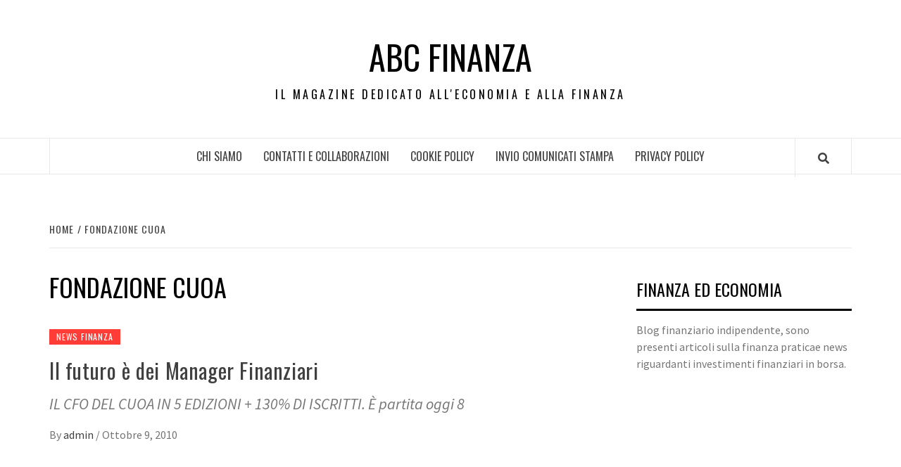

--- FILE ---
content_type: text/html; charset=UTF-8
request_url: https://abcfinanza.com/tag/fondazione-cuoa/
body_size: 10992
content:
<!doctype html>
<html dir="ltr" lang="it-IT" prefix="og: https://ogp.me/ns#"
 xmlns:fb="http://ogp.me/ns/fb#">
<head>
    <meta charset="UTF-8">
    <meta name="viewport" content="width=device-width, initial-scale=1">
    <link rel="profile" href="http://gmpg.org/xfn/11">

    <title>Fondazione CUOA | Abc Finanza</title>
	<style>img:is([sizes="auto" i], [sizes^="auto," i]) { contain-intrinsic-size: 3000px 1500px }</style>
	
		<!-- All in One SEO 4.9.1.1 - aioseo.com -->
	<meta name="robots" content="max-image-preview:large" />
	<link rel="canonical" href="https://abcfinanza.com/tag/fondazione-cuoa/" />
	<meta name="generator" content="All in One SEO (AIOSEO) 4.9.1.1" />
		<script type="application/ld+json" class="aioseo-schema">
			{"@context":"https:\/\/schema.org","@graph":[{"@type":"BreadcrumbList","@id":"https:\/\/abcfinanza.com\/tag\/fondazione-cuoa\/#breadcrumblist","itemListElement":[{"@type":"ListItem","@id":"https:\/\/abcfinanza.com#listItem","position":1,"name":"Home","item":"https:\/\/abcfinanza.com","nextItem":{"@type":"ListItem","@id":"https:\/\/abcfinanza.com\/tag\/fondazione-cuoa\/#listItem","name":"Fondazione CUOA"}},{"@type":"ListItem","@id":"https:\/\/abcfinanza.com\/tag\/fondazione-cuoa\/#listItem","position":2,"name":"Fondazione CUOA","previousItem":{"@type":"ListItem","@id":"https:\/\/abcfinanza.com#listItem","name":"Home"}}]},{"@type":"CollectionPage","@id":"https:\/\/abcfinanza.com\/tag\/fondazione-cuoa\/#collectionpage","url":"https:\/\/abcfinanza.com\/tag\/fondazione-cuoa\/","name":"Fondazione CUOA | Abc Finanza","inLanguage":"it-IT","isPartOf":{"@id":"https:\/\/abcfinanza.com\/#website"},"breadcrumb":{"@id":"https:\/\/abcfinanza.com\/tag\/fondazione-cuoa\/#breadcrumblist"}},{"@type":"Organization","@id":"https:\/\/abcfinanza.com\/#organization","name":"Abc Finanza","description":"Il Magazine dedicato all'Economia e alla Finanza","url":"https:\/\/abcfinanza.com\/"},{"@type":"WebSite","@id":"https:\/\/abcfinanza.com\/#website","url":"https:\/\/abcfinanza.com\/","name":"Abc Finanza","description":"Il Magazine dedicato all'Economia e alla Finanza","inLanguage":"it-IT","publisher":{"@id":"https:\/\/abcfinanza.com\/#organization"}}]}
		</script>
		<!-- All in One SEO -->

<link rel='dns-prefetch' href='//fonts.googleapis.com' />
<link rel="alternate" type="application/rss+xml" title="Abc Finanza &raquo; Feed" href="https://abcfinanza.com/feed/" />
<link rel="alternate" type="application/rss+xml" title="Abc Finanza &raquo; Fondazione CUOA Feed del tag" href="https://abcfinanza.com/tag/fondazione-cuoa/feed/" />
<script type="text/javascript">
/* <![CDATA[ */
window._wpemojiSettings = {"baseUrl":"https:\/\/s.w.org\/images\/core\/emoji\/16.0.1\/72x72\/","ext":".png","svgUrl":"https:\/\/s.w.org\/images\/core\/emoji\/16.0.1\/svg\/","svgExt":".svg","source":{"concatemoji":"https:\/\/abcfinanza.com\/wp-includes\/js\/wp-emoji-release.min.js?ver=6.8.2"}};
/*! This file is auto-generated */
!function(s,n){var o,i,e;function c(e){try{var t={supportTests:e,timestamp:(new Date).valueOf()};sessionStorage.setItem(o,JSON.stringify(t))}catch(e){}}function p(e,t,n){e.clearRect(0,0,e.canvas.width,e.canvas.height),e.fillText(t,0,0);var t=new Uint32Array(e.getImageData(0,0,e.canvas.width,e.canvas.height).data),a=(e.clearRect(0,0,e.canvas.width,e.canvas.height),e.fillText(n,0,0),new Uint32Array(e.getImageData(0,0,e.canvas.width,e.canvas.height).data));return t.every(function(e,t){return e===a[t]})}function u(e,t){e.clearRect(0,0,e.canvas.width,e.canvas.height),e.fillText(t,0,0);for(var n=e.getImageData(16,16,1,1),a=0;a<n.data.length;a++)if(0!==n.data[a])return!1;return!0}function f(e,t,n,a){switch(t){case"flag":return n(e,"\ud83c\udff3\ufe0f\u200d\u26a7\ufe0f","\ud83c\udff3\ufe0f\u200b\u26a7\ufe0f")?!1:!n(e,"\ud83c\udde8\ud83c\uddf6","\ud83c\udde8\u200b\ud83c\uddf6")&&!n(e,"\ud83c\udff4\udb40\udc67\udb40\udc62\udb40\udc65\udb40\udc6e\udb40\udc67\udb40\udc7f","\ud83c\udff4\u200b\udb40\udc67\u200b\udb40\udc62\u200b\udb40\udc65\u200b\udb40\udc6e\u200b\udb40\udc67\u200b\udb40\udc7f");case"emoji":return!a(e,"\ud83e\udedf")}return!1}function g(e,t,n,a){var r="undefined"!=typeof WorkerGlobalScope&&self instanceof WorkerGlobalScope?new OffscreenCanvas(300,150):s.createElement("canvas"),o=r.getContext("2d",{willReadFrequently:!0}),i=(o.textBaseline="top",o.font="600 32px Arial",{});return e.forEach(function(e){i[e]=t(o,e,n,a)}),i}function t(e){var t=s.createElement("script");t.src=e,t.defer=!0,s.head.appendChild(t)}"undefined"!=typeof Promise&&(o="wpEmojiSettingsSupports",i=["flag","emoji"],n.supports={everything:!0,everythingExceptFlag:!0},e=new Promise(function(e){s.addEventListener("DOMContentLoaded",e,{once:!0})}),new Promise(function(t){var n=function(){try{var e=JSON.parse(sessionStorage.getItem(o));if("object"==typeof e&&"number"==typeof e.timestamp&&(new Date).valueOf()<e.timestamp+604800&&"object"==typeof e.supportTests)return e.supportTests}catch(e){}return null}();if(!n){if("undefined"!=typeof Worker&&"undefined"!=typeof OffscreenCanvas&&"undefined"!=typeof URL&&URL.createObjectURL&&"undefined"!=typeof Blob)try{var e="postMessage("+g.toString()+"("+[JSON.stringify(i),f.toString(),p.toString(),u.toString()].join(",")+"));",a=new Blob([e],{type:"text/javascript"}),r=new Worker(URL.createObjectURL(a),{name:"wpTestEmojiSupports"});return void(r.onmessage=function(e){c(n=e.data),r.terminate(),t(n)})}catch(e){}c(n=g(i,f,p,u))}t(n)}).then(function(e){for(var t in e)n.supports[t]=e[t],n.supports.everything=n.supports.everything&&n.supports[t],"flag"!==t&&(n.supports.everythingExceptFlag=n.supports.everythingExceptFlag&&n.supports[t]);n.supports.everythingExceptFlag=n.supports.everythingExceptFlag&&!n.supports.flag,n.DOMReady=!1,n.readyCallback=function(){n.DOMReady=!0}}).then(function(){return e}).then(function(){var e;n.supports.everything||(n.readyCallback(),(e=n.source||{}).concatemoji?t(e.concatemoji):e.wpemoji&&e.twemoji&&(t(e.twemoji),t(e.wpemoji)))}))}((window,document),window._wpemojiSettings);
/* ]]> */
</script>
<style id='wp-emoji-styles-inline-css' type='text/css'>

	img.wp-smiley, img.emoji {
		display: inline !important;
		border: none !important;
		box-shadow: none !important;
		height: 1em !important;
		width: 1em !important;
		margin: 0 0.07em !important;
		vertical-align: -0.1em !important;
		background: none !important;
		padding: 0 !important;
	}
</style>
<link rel='stylesheet' id='wp-block-library-css' href='https://abcfinanza.com/wp-includes/css/dist/block-library/style.min.css?ver=6.8.2' type='text/css' media='all' />
<style id='wp-block-library-theme-inline-css' type='text/css'>
.wp-block-audio :where(figcaption){color:#555;font-size:13px;text-align:center}.is-dark-theme .wp-block-audio :where(figcaption){color:#ffffffa6}.wp-block-audio{margin:0 0 1em}.wp-block-code{border:1px solid #ccc;border-radius:4px;font-family:Menlo,Consolas,monaco,monospace;padding:.8em 1em}.wp-block-embed :where(figcaption){color:#555;font-size:13px;text-align:center}.is-dark-theme .wp-block-embed :where(figcaption){color:#ffffffa6}.wp-block-embed{margin:0 0 1em}.blocks-gallery-caption{color:#555;font-size:13px;text-align:center}.is-dark-theme .blocks-gallery-caption{color:#ffffffa6}:root :where(.wp-block-image figcaption){color:#555;font-size:13px;text-align:center}.is-dark-theme :root :where(.wp-block-image figcaption){color:#ffffffa6}.wp-block-image{margin:0 0 1em}.wp-block-pullquote{border-bottom:4px solid;border-top:4px solid;color:currentColor;margin-bottom:1.75em}.wp-block-pullquote cite,.wp-block-pullquote footer,.wp-block-pullquote__citation{color:currentColor;font-size:.8125em;font-style:normal;text-transform:uppercase}.wp-block-quote{border-left:.25em solid;margin:0 0 1.75em;padding-left:1em}.wp-block-quote cite,.wp-block-quote footer{color:currentColor;font-size:.8125em;font-style:normal;position:relative}.wp-block-quote:where(.has-text-align-right){border-left:none;border-right:.25em solid;padding-left:0;padding-right:1em}.wp-block-quote:where(.has-text-align-center){border:none;padding-left:0}.wp-block-quote.is-large,.wp-block-quote.is-style-large,.wp-block-quote:where(.is-style-plain){border:none}.wp-block-search .wp-block-search__label{font-weight:700}.wp-block-search__button{border:1px solid #ccc;padding:.375em .625em}:where(.wp-block-group.has-background){padding:1.25em 2.375em}.wp-block-separator.has-css-opacity{opacity:.4}.wp-block-separator{border:none;border-bottom:2px solid;margin-left:auto;margin-right:auto}.wp-block-separator.has-alpha-channel-opacity{opacity:1}.wp-block-separator:not(.is-style-wide):not(.is-style-dots){width:100px}.wp-block-separator.has-background:not(.is-style-dots){border-bottom:none;height:1px}.wp-block-separator.has-background:not(.is-style-wide):not(.is-style-dots){height:2px}.wp-block-table{margin:0 0 1em}.wp-block-table td,.wp-block-table th{word-break:normal}.wp-block-table :where(figcaption){color:#555;font-size:13px;text-align:center}.is-dark-theme .wp-block-table :where(figcaption){color:#ffffffa6}.wp-block-video :where(figcaption){color:#555;font-size:13px;text-align:center}.is-dark-theme .wp-block-video :where(figcaption){color:#ffffffa6}.wp-block-video{margin:0 0 1em}:root :where(.wp-block-template-part.has-background){margin-bottom:0;margin-top:0;padding:1.25em 2.375em}
</style>
<style id='classic-theme-styles-inline-css' type='text/css'>
/*! This file is auto-generated */
.wp-block-button__link{color:#fff;background-color:#32373c;border-radius:9999px;box-shadow:none;text-decoration:none;padding:calc(.667em + 2px) calc(1.333em + 2px);font-size:1.125em}.wp-block-file__button{background:#32373c;color:#fff;text-decoration:none}
</style>
<link rel='stylesheet' id='aioseo/css/src/vue/standalone/blocks/table-of-contents/global.scss-css' href='https://abcfinanza.com/wp-content/plugins/all-in-one-seo-pack/dist/Lite/assets/css/table-of-contents/global.e90f6d47.css?ver=4.9.1.1' type='text/css' media='all' />
<style id='global-styles-inline-css' type='text/css'>
:root{--wp--preset--aspect-ratio--square: 1;--wp--preset--aspect-ratio--4-3: 4/3;--wp--preset--aspect-ratio--3-4: 3/4;--wp--preset--aspect-ratio--3-2: 3/2;--wp--preset--aspect-ratio--2-3: 2/3;--wp--preset--aspect-ratio--16-9: 16/9;--wp--preset--aspect-ratio--9-16: 9/16;--wp--preset--color--black: #000000;--wp--preset--color--cyan-bluish-gray: #abb8c3;--wp--preset--color--white: #ffffff;--wp--preset--color--pale-pink: #f78da7;--wp--preset--color--vivid-red: #cf2e2e;--wp--preset--color--luminous-vivid-orange: #ff6900;--wp--preset--color--luminous-vivid-amber: #fcb900;--wp--preset--color--light-green-cyan: #7bdcb5;--wp--preset--color--vivid-green-cyan: #00d084;--wp--preset--color--pale-cyan-blue: #8ed1fc;--wp--preset--color--vivid-cyan-blue: #0693e3;--wp--preset--color--vivid-purple: #9b51e0;--wp--preset--gradient--vivid-cyan-blue-to-vivid-purple: linear-gradient(135deg,rgba(6,147,227,1) 0%,rgb(155,81,224) 100%);--wp--preset--gradient--light-green-cyan-to-vivid-green-cyan: linear-gradient(135deg,rgb(122,220,180) 0%,rgb(0,208,130) 100%);--wp--preset--gradient--luminous-vivid-amber-to-luminous-vivid-orange: linear-gradient(135deg,rgba(252,185,0,1) 0%,rgba(255,105,0,1) 100%);--wp--preset--gradient--luminous-vivid-orange-to-vivid-red: linear-gradient(135deg,rgba(255,105,0,1) 0%,rgb(207,46,46) 100%);--wp--preset--gradient--very-light-gray-to-cyan-bluish-gray: linear-gradient(135deg,rgb(238,238,238) 0%,rgb(169,184,195) 100%);--wp--preset--gradient--cool-to-warm-spectrum: linear-gradient(135deg,rgb(74,234,220) 0%,rgb(151,120,209) 20%,rgb(207,42,186) 40%,rgb(238,44,130) 60%,rgb(251,105,98) 80%,rgb(254,248,76) 100%);--wp--preset--gradient--blush-light-purple: linear-gradient(135deg,rgb(255,206,236) 0%,rgb(152,150,240) 100%);--wp--preset--gradient--blush-bordeaux: linear-gradient(135deg,rgb(254,205,165) 0%,rgb(254,45,45) 50%,rgb(107,0,62) 100%);--wp--preset--gradient--luminous-dusk: linear-gradient(135deg,rgb(255,203,112) 0%,rgb(199,81,192) 50%,rgb(65,88,208) 100%);--wp--preset--gradient--pale-ocean: linear-gradient(135deg,rgb(255,245,203) 0%,rgb(182,227,212) 50%,rgb(51,167,181) 100%);--wp--preset--gradient--electric-grass: linear-gradient(135deg,rgb(202,248,128) 0%,rgb(113,206,126) 100%);--wp--preset--gradient--midnight: linear-gradient(135deg,rgb(2,3,129) 0%,rgb(40,116,252) 100%);--wp--preset--font-size--small: 13px;--wp--preset--font-size--medium: 20px;--wp--preset--font-size--large: 36px;--wp--preset--font-size--x-large: 42px;--wp--preset--spacing--20: 0.44rem;--wp--preset--spacing--30: 0.67rem;--wp--preset--spacing--40: 1rem;--wp--preset--spacing--50: 1.5rem;--wp--preset--spacing--60: 2.25rem;--wp--preset--spacing--70: 3.38rem;--wp--preset--spacing--80: 5.06rem;--wp--preset--shadow--natural: 6px 6px 9px rgba(0, 0, 0, 0.2);--wp--preset--shadow--deep: 12px 12px 50px rgba(0, 0, 0, 0.4);--wp--preset--shadow--sharp: 6px 6px 0px rgba(0, 0, 0, 0.2);--wp--preset--shadow--outlined: 6px 6px 0px -3px rgba(255, 255, 255, 1), 6px 6px rgba(0, 0, 0, 1);--wp--preset--shadow--crisp: 6px 6px 0px rgba(0, 0, 0, 1);}:root :where(.is-layout-flow) > :first-child{margin-block-start: 0;}:root :where(.is-layout-flow) > :last-child{margin-block-end: 0;}:root :where(.is-layout-flow) > *{margin-block-start: 24px;margin-block-end: 0;}:root :where(.is-layout-constrained) > :first-child{margin-block-start: 0;}:root :where(.is-layout-constrained) > :last-child{margin-block-end: 0;}:root :where(.is-layout-constrained) > *{margin-block-start: 24px;margin-block-end: 0;}:root :where(.is-layout-flex){gap: 24px;}:root :where(.is-layout-grid){gap: 24px;}body .is-layout-flex{display: flex;}.is-layout-flex{flex-wrap: wrap;align-items: center;}.is-layout-flex > :is(*, div){margin: 0;}body .is-layout-grid{display: grid;}.is-layout-grid > :is(*, div){margin: 0;}.has-black-color{color: var(--wp--preset--color--black) !important;}.has-cyan-bluish-gray-color{color: var(--wp--preset--color--cyan-bluish-gray) !important;}.has-white-color{color: var(--wp--preset--color--white) !important;}.has-pale-pink-color{color: var(--wp--preset--color--pale-pink) !important;}.has-vivid-red-color{color: var(--wp--preset--color--vivid-red) !important;}.has-luminous-vivid-orange-color{color: var(--wp--preset--color--luminous-vivid-orange) !important;}.has-luminous-vivid-amber-color{color: var(--wp--preset--color--luminous-vivid-amber) !important;}.has-light-green-cyan-color{color: var(--wp--preset--color--light-green-cyan) !important;}.has-vivid-green-cyan-color{color: var(--wp--preset--color--vivid-green-cyan) !important;}.has-pale-cyan-blue-color{color: var(--wp--preset--color--pale-cyan-blue) !important;}.has-vivid-cyan-blue-color{color: var(--wp--preset--color--vivid-cyan-blue) !important;}.has-vivid-purple-color{color: var(--wp--preset--color--vivid-purple) !important;}.has-black-background-color{background-color: var(--wp--preset--color--black) !important;}.has-cyan-bluish-gray-background-color{background-color: var(--wp--preset--color--cyan-bluish-gray) !important;}.has-white-background-color{background-color: var(--wp--preset--color--white) !important;}.has-pale-pink-background-color{background-color: var(--wp--preset--color--pale-pink) !important;}.has-vivid-red-background-color{background-color: var(--wp--preset--color--vivid-red) !important;}.has-luminous-vivid-orange-background-color{background-color: var(--wp--preset--color--luminous-vivid-orange) !important;}.has-luminous-vivid-amber-background-color{background-color: var(--wp--preset--color--luminous-vivid-amber) !important;}.has-light-green-cyan-background-color{background-color: var(--wp--preset--color--light-green-cyan) !important;}.has-vivid-green-cyan-background-color{background-color: var(--wp--preset--color--vivid-green-cyan) !important;}.has-pale-cyan-blue-background-color{background-color: var(--wp--preset--color--pale-cyan-blue) !important;}.has-vivid-cyan-blue-background-color{background-color: var(--wp--preset--color--vivid-cyan-blue) !important;}.has-vivid-purple-background-color{background-color: var(--wp--preset--color--vivid-purple) !important;}.has-black-border-color{border-color: var(--wp--preset--color--black) !important;}.has-cyan-bluish-gray-border-color{border-color: var(--wp--preset--color--cyan-bluish-gray) !important;}.has-white-border-color{border-color: var(--wp--preset--color--white) !important;}.has-pale-pink-border-color{border-color: var(--wp--preset--color--pale-pink) !important;}.has-vivid-red-border-color{border-color: var(--wp--preset--color--vivid-red) !important;}.has-luminous-vivid-orange-border-color{border-color: var(--wp--preset--color--luminous-vivid-orange) !important;}.has-luminous-vivid-amber-border-color{border-color: var(--wp--preset--color--luminous-vivid-amber) !important;}.has-light-green-cyan-border-color{border-color: var(--wp--preset--color--light-green-cyan) !important;}.has-vivid-green-cyan-border-color{border-color: var(--wp--preset--color--vivid-green-cyan) !important;}.has-pale-cyan-blue-border-color{border-color: var(--wp--preset--color--pale-cyan-blue) !important;}.has-vivid-cyan-blue-border-color{border-color: var(--wp--preset--color--vivid-cyan-blue) !important;}.has-vivid-purple-border-color{border-color: var(--wp--preset--color--vivid-purple) !important;}.has-vivid-cyan-blue-to-vivid-purple-gradient-background{background: var(--wp--preset--gradient--vivid-cyan-blue-to-vivid-purple) !important;}.has-light-green-cyan-to-vivid-green-cyan-gradient-background{background: var(--wp--preset--gradient--light-green-cyan-to-vivid-green-cyan) !important;}.has-luminous-vivid-amber-to-luminous-vivid-orange-gradient-background{background: var(--wp--preset--gradient--luminous-vivid-amber-to-luminous-vivid-orange) !important;}.has-luminous-vivid-orange-to-vivid-red-gradient-background{background: var(--wp--preset--gradient--luminous-vivid-orange-to-vivid-red) !important;}.has-very-light-gray-to-cyan-bluish-gray-gradient-background{background: var(--wp--preset--gradient--very-light-gray-to-cyan-bluish-gray) !important;}.has-cool-to-warm-spectrum-gradient-background{background: var(--wp--preset--gradient--cool-to-warm-spectrum) !important;}.has-blush-light-purple-gradient-background{background: var(--wp--preset--gradient--blush-light-purple) !important;}.has-blush-bordeaux-gradient-background{background: var(--wp--preset--gradient--blush-bordeaux) !important;}.has-luminous-dusk-gradient-background{background: var(--wp--preset--gradient--luminous-dusk) !important;}.has-pale-ocean-gradient-background{background: var(--wp--preset--gradient--pale-ocean) !important;}.has-electric-grass-gradient-background{background: var(--wp--preset--gradient--electric-grass) !important;}.has-midnight-gradient-background{background: var(--wp--preset--gradient--midnight) !important;}.has-small-font-size{font-size: var(--wp--preset--font-size--small) !important;}.has-medium-font-size{font-size: var(--wp--preset--font-size--medium) !important;}.has-large-font-size{font-size: var(--wp--preset--font-size--large) !important;}.has-x-large-font-size{font-size: var(--wp--preset--font-size--x-large) !important;}
:root :where(.wp-block-pullquote){font-size: 1.5em;line-height: 1.6;}
</style>
<link rel='stylesheet' id='digg-digg-css' href='https://abcfinanza.com/wp-content/plugins/digg-digg/css/diggdigg-style.css?ver=5.3.6' type='text/css' media='screen' />
<link rel='stylesheet' id='font-awesome-v5-css' href='https://abcfinanza.com/wp-content/themes/elegant-magazine/assets/font-awesome-v5/css/fontawesome-all.min.css?ver=6.8.2' type='text/css' media='all' />
<link rel='stylesheet' id='bootstrap-css' href='https://abcfinanza.com/wp-content/themes/elegant-magazine/assets/bootstrap/css/bootstrap.min.css?ver=6.8.2' type='text/css' media='all' />
<link rel='stylesheet' id='slick-css' href='https://abcfinanza.com/wp-content/themes/elegant-magazine/assets/slick/css/slick.min.css?ver=6.8.2' type='text/css' media='all' />
<link rel='stylesheet' id='sidr-css' href='https://abcfinanza.com/wp-content/themes/elegant-magazine/assets/sidr/css/jquery.sidr.dark.css?ver=6.8.2' type='text/css' media='all' />
<link rel='stylesheet' id='elegant-magazine-google-fonts-css' href='https://fonts.googleapis.com/css?family=Oswald:300,400,700|Source%20Sans%20Pro:400,400i,700,700i&#038;subset=latin,latin-ext' type='text/css' media='all' />
<link rel='stylesheet' id='elegant-magazine-style-css' href='https://abcfinanza.com/wp-content/themes/elegant-magazine/style.css?ver=6.8.2' type='text/css' media='all' />
<style id='elegant-magazine-style-inline-css' type='text/css'>


                .top-masthead {
        background: #353535;
        }
        .top-masthead-overlay{
        background: rgba(53,53,53,0.75);
        }
        
                .top-masthead, .top-masthead a {
        color: #ffffff;

        }

    
        .elementor-template-full-width .elementor-section.elementor-section-full_width > .elementor-container,
        .elementor-template-full-width .elementor-section.elementor-section-boxed > .elementor-container{
            max-width: 1570px;
        }
        
</style>
<script type="text/javascript" src="https://abcfinanza.com/wp-includes/js/jquery/jquery.min.js?ver=3.7.1" id="jquery-core-js"></script>
<script type="text/javascript" src="https://abcfinanza.com/wp-includes/js/jquery/jquery-migrate.min.js?ver=3.4.1" id="jquery-migrate-js"></script>
<link rel="https://api.w.org/" href="https://abcfinanza.com/wp-json/" /><link rel="alternate" title="JSON" type="application/json" href="https://abcfinanza.com/wp-json/wp/v2/tags/51" /><link rel="EditURI" type="application/rsd+xml" title="RSD" href="https://abcfinanza.com/xmlrpc.php?rsd" />
<meta name="generator" content="WordPress 6.8.2" />
<meta property="fb:app_id" content="316819605059717"/><script type="text/javascript" src="https://abcfinanza.com/wp-content/plugins/si-captcha-for-wordpress/captcha/si_captcha.js?ver=1768693555"></script>
<!-- begin SI CAPTCHA Anti-Spam - login/register form style -->
<style type="text/css">
.si_captcha_small { width:175px; height:45px; padding-top:10px; padding-bottom:10px; }
.si_captcha_large { width:250px; height:60px; padding-top:10px; padding-bottom:10px; }
img#si_image_com { border-style:none; margin:0; padding-right:5px; float:left; }
img#si_image_reg { border-style:none; margin:0; padding-right:5px; float:left; }
img#si_image_log { border-style:none; margin:0; padding-right:5px; float:left; }
img#si_image_side_login { border-style:none; margin:0; padding-right:5px; float:left; }
img#si_image_checkout { border-style:none; margin:0; padding-right:5px; float:left; }
img#si_image_jetpack { border-style:none; margin:0; padding-right:5px; float:left; }
img#si_image_bbpress_topic { border-style:none; margin:0; padding-right:5px; float:left; }
.si_captcha_refresh { border-style:none; margin:0; vertical-align:bottom; }
div#si_captcha_input { display:block; padding-top:15px; padding-bottom:5px; }
label#si_captcha_code_label { margin:0; }
input#si_captcha_code_input { width:65px; }
p#si_captcha_code_p { clear: left; padding-top:10px; }
.si-captcha-jetpack-error { color:#DC3232; }
</style>
<!-- end SI CAPTCHA Anti-Spam - login/register form style -->
        <style type="text/css">
                        .site-title a,
            .site-description {
                color: #000000;
            }

                    </style>
        </head>

<body class="archive tag tag-fondazione-cuoa tag-51 wp-embed-responsive wp-theme-elegant-magazine hfeed align-content-left disable-default-home-content">


    <div id="af-preloader">
        <div class="af-loader">
            <div class="loader-circle"></div>
        </div>
    </div>

<div id="page" class="site">
    <a class="skip-link screen-reader-text" href="#content">Skip to content</a>
        <header id="masthead" class="site-header">
                <div class="masthead-banner " data-background="">
            <div class="container">
                <div class="row">
                    <div class="col-md-12">
                        <div class="site-branding">
                                                            <p class="site-title font-family-1">
                                    <a href="https://abcfinanza.com/" rel="home">Abc Finanza</a>
                                </p>
                            
                                                            <p class="site-description">Il Magazine dedicato all&#039;Economia e alla Finanza</p>
                                                    </div>
                    </div>
                </div>
            </div>
        </div>
        <nav id="site-navigation" class="main-navigation">
            <div class="container">
                <div class="row">
                    <div class="col-md-12">
                        <div class="navigation-container">
                                                        <span class="af-search-click icon-search">
                                <a href="#"><i class="fa fa-search"></i></a>
                            </span>
                            <button class="toggle-menu" aria-controls="primary-menu">
                                <span class="screen-reader-text">Primary Menu</span>
                                 <i class="ham"></i>
                            </button>
                            <div id="primary-menu" class="menu"><ul>
<li class="page_item page-item-468"><a href="https://abcfinanza.com/chi-siamo/">Chi Siamo</a></li>
<li class="page_item page-item-465"><a href="https://abcfinanza.com/contatti-e-collaborazioni/">Contatti e Collaborazioni</a></li>
<li class="page_item page-item-467"><a href="https://abcfinanza.com/cookie-policy/">Cookie Policy</a></li>
<li class="page_item page-item-466"><a href="https://abcfinanza.com/invio-comunicati-stampa/">Invio Comunicati Stampa</a></li>
<li class="page_item page-item-648"><a href="https://abcfinanza.com/privacy-policy/">PRIVACY POLICY</a></li>
</ul></div>
                        </div>
                    </div>
                </div>
            </div>
        </nav>
    </header>

    <div id="af-search-wrap">
        <div class="af-search-box table-block">
            <div class="table-block-child v-center text-center">
                <form role="search" method="get" class="search-form" action="https://abcfinanza.com/">
				<label>
					<span class="screen-reader-text">Ricerca per:</span>
					<input type="search" class="search-field" placeholder="Cerca &hellip;" value="" name="s" />
				</label>
				<input type="submit" class="search-submit" value="Cerca" />
			</form>            </div>
        </div>
        <div class="af-search-close af-search-click">
            <span></span>
            <span></span>
        </div>
    </div>

        <div id="content" class="site-content">
    

        <div class="em-breadcrumbs font-family-1">
            <div class="container">
                <div class="row">
                    <div class="col-sm-12">
                        <div role="navigation" aria-label="Breadcrumbs" class="breadcrumb-trail breadcrumbs" itemprop="breadcrumb"><ul class="trail-items" itemscope itemtype="http://schema.org/BreadcrumbList"><meta name="numberOfItems" content="2" /><meta name="itemListOrder" content="Ascending" /><li itemprop="itemListElement" itemscope itemtype="http://schema.org/ListItem" class="trail-item trail-begin"><a href="https://abcfinanza.com/" rel="home" itemprop="item"><span itemprop="name">Home</span></a><meta itemprop="position" content="1" /></li><li itemprop="itemListElement" itemscope itemtype="http://schema.org/ListItem" class="trail-item trail-end"><a href="https://abcfinanza.com/tag/fondazione-cuoa/" itemprop="item"><span itemprop="name">Fondazione CUOA</span></a><meta itemprop="position" content="2" /></li></ul></div>                    </div>
                </div>
            </div>
        </div>


   
    <div id="primary" class="content-area">
        <main id="main" class="site-main">

            
                <header class="header-title-wrapper">
                    <h1 class="page-title">Fondazione CUOA</h1>                </header><!-- .header-title-wrapper -->

                        <article id="post-67" class="post-67 post type-post status-publish format-standard hentry category-news-finanza tag-cfo tag-cuoa-finance tag-direttore-finanziario tag-fondazione-cuoa tag-gestione-finanziaria tag-manager-finanza tag-manager-finanziari">
            
<div class="entry-header-image-wrap full-post-block">
    <header class="entry-header">
                <div class="header-details-wrapper">
            <div class="entry-header-details">
                                    <div class="figure-categories figure-categories-bg">
                                                <span class="cat-links"> <a href="https://abcfinanza.com/category/news-finanza/" rel="category tag">News Finanza</a></span>                    </div>
                
                <h2 class="entry-title"><a href="https://abcfinanza.com/manager-finanziari/" rel="bookmark">Il futuro è dei Manager Finanziari</a>
                    </h2>                                    <div class="post-excerpt">
                        <p>IL CFO DEL CUOA IN 5 EDIZIONI + 130% DI ISCRITTI. È partita oggi 8</p>
                    </div>


                                    <div class="post-item-metadata entry-meta">
                                <span class="item-metadata posts-author">
            <span class="">By</span>
                           <a href="https://abcfinanza.com/author/admin/">
                    admin                </a>
               </span>
        <span class="">/</span>
        <span class="item-metadata posts-date">
            Ottobre 9, 2010        </span>
                            </div>
                            </div>
        </div>
    </header>
</div>        <footer class="entry-footer">
                    </footer>
    </article>
    

                <div class="col col-ten">
                                    </div>
            
        </main><!-- #main -->
    </div><!-- #primary -->




<aside id="secondary" class="widget-area">
    <div class="theiaStickySidebar">
	    <div id="text-3" class="widget elegant-widget widget_text"><h2 class="widget-title widget-title-1"><span>Finanza ed Economia</span></h2>			<div class="textwidget">Blog finanziario indipendente, sono presenti articoli sulla finanza praticae news riguardanti investimenti finanziari in borsa.</div>
		</div><div id="text-9" class="widget elegant-widget widget_text">			<div class="textwidget"><iframe src="http://www.facebook.com/plugins/likebox.php?href=http%3A%2F%2Fwww.facebook.com%2Fpages%2FMagazine-Blog-Network%2F143596655671591%3Fref%3Dsgm&amp;width=250&amp;colorscheme=light&amp;connections=10&amp;stream=false&amp;header=true&amp;height=287" scrolling="no" frameborder="0" style="border:none; overflow:hidden; width:100%; height:287px;" allowTransparency="true"></iframe></div>
		</div><div id="linkcat-2" class="widget elegant-widget widget_links"><h2 class="widget-title widget-title-1"><span>Risorse utili</span></h2>
	<ul class='xoxo blogroll'>
<li><a href="https://it.jobsora.com/lavoro-finanza" title="Lavoro finanza">Lavoro finanza</a></li>

	</ul>
</div>
<div id="categories-3" class="widget elegant-widget widget_categories"><h2 class="widget-title widget-title-1"><span>finanza CATEGORIE</span></h2>
			<ul>
					<li class="cat-item cat-item-71"><a href="https://abcfinanza.com/category/assicurazioni/">Assicurazioni</a>
</li>
	<li class="cat-item cat-item-68"><a href="https://abcfinanza.com/category/aziende/">Aziende</a>
</li>
	<li class="cat-item cat-item-82"><a href="https://abcfinanza.com/category/banche/">Banche</a>
</li>
	<li class="cat-item cat-item-170"><a href="https://abcfinanza.com/category/borsa/">Borsa</a>
</li>
	<li class="cat-item cat-item-225"><a href="https://abcfinanza.com/category/casa-e-immobili/">Casa e immobili</a>
</li>
	<li class="cat-item cat-item-59"><a href="https://abcfinanza.com/category/comunicati-stampa/">Comunicati stampa</a>
</li>
	<li class="cat-item cat-item-203"><a href="https://abcfinanza.com/category/criptovalute/">Criptovalute</a>
</li>
	<li class="cat-item cat-item-100"><a href="https://abcfinanza.com/category/crisi-economica/">Crisi economica</a>
</li>
	<li class="cat-item cat-item-58"><a href="https://abcfinanza.com/category/dalle-regioni/">Dalle regioni</a>
</li>
	<li class="cat-item cat-item-83"><a href="https://abcfinanza.com/category/economia/">Economia</a>
</li>
	<li class="cat-item cat-item-74"><a href="https://abcfinanza.com/category/energia/">Energia</a>
</li>
	<li class="cat-item cat-item-199"><a href="https://abcfinanza.com/category/etf/">Etf</a>
</li>
	<li class="cat-item cat-item-106"><a href="https://abcfinanza.com/category/finanziamenti/">Finanziamenti</a>
</li>
	<li class="cat-item cat-item-130"><a href="https://abcfinanza.com/category/forex/">Forex</a>
</li>
	<li class="cat-item cat-item-139"><a href="https://abcfinanza.com/category/investimenti/">Investimenti</a>
</li>
	<li class="cat-item cat-item-81"><a href="https://abcfinanza.com/category/lavoro/">Lavoro</a>
</li>
	<li class="cat-item cat-item-157"><a href="https://abcfinanza.com/category/mutui/">Mutui</a>
</li>
	<li class="cat-item cat-item-50"><a href="https://abcfinanza.com/category/news-finanza/">News Finanza</a>
</li>
	<li class="cat-item cat-item-179"><a href="https://abcfinanza.com/category/oro/">Oro</a>
</li>
	<li class="cat-item cat-item-86"><a href="https://abcfinanza.com/category/prestiti/">Prestiti</a>
</li>
	<li class="cat-item cat-item-94"><a href="https://abcfinanza.com/category/risparmio/">Risparmio</a>
</li>
	<li class="cat-item cat-item-103"><a href="https://abcfinanza.com/category/servizi/">Servizi</a>
</li>
	<li class="cat-item cat-item-115"><a href="https://abcfinanza.com/category/tecnologia/">Tecnologia</a>
</li>
	<li class="cat-item cat-item-129"><a href="https://abcfinanza.com/category/trading/">Trading</a>
</li>
	<li class="cat-item cat-item-1"><a href="https://abcfinanza.com/category/uncategorized/">Uncategorized</a>
</li>
			</ul>

			</div><div id="text-5" class="widget elegant-widget widget_text">			<div class="textwidget"></div>
		</div><div id="text-8" class="widget elegant-widget widget_text">			<div class="textwidget"><iframe src="http://www.facebook.com/plugins/likebox.php?href=http%3A%2F%2Fwww.facebook.com%2Fpages%2FMagazine-Blog-Network%2F143596655671591%3Fref%3Dsgm&amp;width=250&amp;colorscheme=light&amp;connections=10&amp;stream=false&amp;header=true&amp;height=287" scrolling="no" frameborder="0" style="border:none; overflow:hidden; width:100%; height:287px;" allowTransparency="true"></iframe></div>
		</div><div id="linkcat-2" class="widget elegant-widget widget_links"><h2 class="widget-title widget-title-1"><span>Risorse utili</span></h2>
	<ul class='xoxo blogroll'>
<li><a href="https://it.jobsora.com/lavoro-finanza" title="Lavoro finanza">Lavoro finanza</a></li>

	</ul>
</div>

		<div id="recent-posts-3" class="widget elegant-widget widget_recent_entries">
		<h2 class="widget-title widget-title-1"><span>finanza ARTICOLI</span></h2>
		<ul>
											<li>
					<a href="https://abcfinanza.com/outlook-2026-xtb-analizza-i-mercati-globali-per-capire-cosa-aspettarsi-il-prossimo-anno/">Outlook 2026: XTB analizza i mercati globali per capire cosa aspettarsi il prossimo anno</a>
									</li>
											<li>
					<a href="https://abcfinanza.com/a-forte-dei-marmi-arriva-lo-studio-professionale-di-gianfranco-rienzi/">A Forte dei Marmi arriva lo Studio Professionale di Gianfranco Rienzi</a>
									</li>
											<li>
					<a href="https://abcfinanza.com/esg-tassi-piu-alti-e-nuova-domanda-la-lettura-di-ener2crowd-sul-triennio-2023-2025/">ESG, TASSI PIÙ ALTI E NUOVA DOMANDA: LA LETTURA DI ENER2CROWD SUL TRIENNIO 2023–2025</a>
									</li>
											<li>
					<a href="https://abcfinanza.com/mifinanzio-presenta-mifi-a-smau-milano-2025-la-piattaforma-che-rivoluziona-la-finanza-agevolata/">MiFinanzio presenta MiFi a SMAU Milano 2025: la piattaforma che rivoluziona la finanza agevolata</a>
									</li>
											<li>
					<a href="https://abcfinanza.com/giornata-mondiale-del-risparmio-ecco-il-decalogo-ener2crowd-per-investire-in-modo-sostenibile/">GIORNATA MONDIALE DEL RISPARMIO: ECCO IL DECALOGO ENER2CROWD PER INVESTIRE IN MODO SOSTENIBILE</a>
									</li>
					</ul>

		</div><div id="archives-3" class="widget elegant-widget widget_archive"><h2 class="widget-title widget-title-1"><span>finanza ARCHIVI</span></h2>
			<ul>
					<li><a href='https://abcfinanza.com/2025/12/'>Dicembre 2025</a></li>
	<li><a href='https://abcfinanza.com/2025/11/'>Novembre 2025</a></li>
	<li><a href='https://abcfinanza.com/2025/10/'>Ottobre 2025</a></li>
	<li><a href='https://abcfinanza.com/2025/09/'>Settembre 2025</a></li>
	<li><a href='https://abcfinanza.com/2025/08/'>Agosto 2025</a></li>
	<li><a href='https://abcfinanza.com/2025/07/'>Luglio 2025</a></li>
	<li><a href='https://abcfinanza.com/2025/06/'>Giugno 2025</a></li>
	<li><a href='https://abcfinanza.com/2025/03/'>Marzo 2025</a></li>
	<li><a href='https://abcfinanza.com/2024/12/'>Dicembre 2024</a></li>
	<li><a href='https://abcfinanza.com/2024/11/'>Novembre 2024</a></li>
	<li><a href='https://abcfinanza.com/2024/10/'>Ottobre 2024</a></li>
	<li><a href='https://abcfinanza.com/2024/09/'>Settembre 2024</a></li>
	<li><a href='https://abcfinanza.com/2024/06/'>Giugno 2024</a></li>
	<li><a href='https://abcfinanza.com/2024/05/'>Maggio 2024</a></li>
	<li><a href='https://abcfinanza.com/2024/04/'>Aprile 2024</a></li>
	<li><a href='https://abcfinanza.com/2024/01/'>Gennaio 2024</a></li>
	<li><a href='https://abcfinanza.com/2023/11/'>Novembre 2023</a></li>
	<li><a href='https://abcfinanza.com/2023/02/'>Febbraio 2023</a></li>
	<li><a href='https://abcfinanza.com/2022/12/'>Dicembre 2022</a></li>
	<li><a href='https://abcfinanza.com/2022/10/'>Ottobre 2022</a></li>
	<li><a href='https://abcfinanza.com/2022/04/'>Aprile 2022</a></li>
	<li><a href='https://abcfinanza.com/2022/03/'>Marzo 2022</a></li>
	<li><a href='https://abcfinanza.com/2022/01/'>Gennaio 2022</a></li>
	<li><a href='https://abcfinanza.com/2021/11/'>Novembre 2021</a></li>
	<li><a href='https://abcfinanza.com/2021/09/'>Settembre 2021</a></li>
	<li><a href='https://abcfinanza.com/2021/08/'>Agosto 2021</a></li>
	<li><a href='https://abcfinanza.com/2021/06/'>Giugno 2021</a></li>
	<li><a href='https://abcfinanza.com/2021/01/'>Gennaio 2021</a></li>
	<li><a href='https://abcfinanza.com/2020/12/'>Dicembre 2020</a></li>
	<li><a href='https://abcfinanza.com/2020/11/'>Novembre 2020</a></li>
	<li><a href='https://abcfinanza.com/2020/06/'>Giugno 2020</a></li>
	<li><a href='https://abcfinanza.com/2020/04/'>Aprile 2020</a></li>
	<li><a href='https://abcfinanza.com/2020/02/'>Febbraio 2020</a></li>
	<li><a href='https://abcfinanza.com/2020/01/'>Gennaio 2020</a></li>
	<li><a href='https://abcfinanza.com/2019/10/'>Ottobre 2019</a></li>
	<li><a href='https://abcfinanza.com/2019/05/'>Maggio 2019</a></li>
	<li><a href='https://abcfinanza.com/2018/12/'>Dicembre 2018</a></li>
	<li><a href='https://abcfinanza.com/2018/11/'>Novembre 2018</a></li>
	<li><a href='https://abcfinanza.com/2018/03/'>Marzo 2018</a></li>
	<li><a href='https://abcfinanza.com/2018/02/'>Febbraio 2018</a></li>
	<li><a href='https://abcfinanza.com/2018/01/'>Gennaio 2018</a></li>
	<li><a href='https://abcfinanza.com/2017/12/'>Dicembre 2017</a></li>
	<li><a href='https://abcfinanza.com/2017/11/'>Novembre 2017</a></li>
	<li><a href='https://abcfinanza.com/2017/10/'>Ottobre 2017</a></li>
	<li><a href='https://abcfinanza.com/2017/07/'>Luglio 2017</a></li>
	<li><a href='https://abcfinanza.com/2017/05/'>Maggio 2017</a></li>
	<li><a href='https://abcfinanza.com/2017/04/'>Aprile 2017</a></li>
	<li><a href='https://abcfinanza.com/2017/02/'>Febbraio 2017</a></li>
	<li><a href='https://abcfinanza.com/2016/06/'>Giugno 2016</a></li>
	<li><a href='https://abcfinanza.com/2016/01/'>Gennaio 2016</a></li>
	<li><a href='https://abcfinanza.com/2015/08/'>Agosto 2015</a></li>
	<li><a href='https://abcfinanza.com/2015/05/'>Maggio 2015</a></li>
	<li><a href='https://abcfinanza.com/2015/03/'>Marzo 2015</a></li>
	<li><a href='https://abcfinanza.com/2014/11/'>Novembre 2014</a></li>
	<li><a href='https://abcfinanza.com/2014/08/'>Agosto 2014</a></li>
	<li><a href='https://abcfinanza.com/2014/04/'>Aprile 2014</a></li>
	<li><a href='https://abcfinanza.com/2014/03/'>Marzo 2014</a></li>
	<li><a href='https://abcfinanza.com/2013/12/'>Dicembre 2013</a></li>
	<li><a href='https://abcfinanza.com/2013/10/'>Ottobre 2013</a></li>
	<li><a href='https://abcfinanza.com/2013/07/'>Luglio 2013</a></li>
	<li><a href='https://abcfinanza.com/2013/06/'>Giugno 2013</a></li>
	<li><a href='https://abcfinanza.com/2013/05/'>Maggio 2013</a></li>
	<li><a href='https://abcfinanza.com/2013/04/'>Aprile 2013</a></li>
	<li><a href='https://abcfinanza.com/2013/03/'>Marzo 2013</a></li>
	<li><a href='https://abcfinanza.com/2013/01/'>Gennaio 2013</a></li>
	<li><a href='https://abcfinanza.com/2012/12/'>Dicembre 2012</a></li>
	<li><a href='https://abcfinanza.com/2012/11/'>Novembre 2012</a></li>
	<li><a href='https://abcfinanza.com/2012/09/'>Settembre 2012</a></li>
	<li><a href='https://abcfinanza.com/2012/07/'>Luglio 2012</a></li>
	<li><a href='https://abcfinanza.com/2012/05/'>Maggio 2012</a></li>
	<li><a href='https://abcfinanza.com/2012/04/'>Aprile 2012</a></li>
	<li><a href='https://abcfinanza.com/2012/02/'>Febbraio 2012</a></li>
	<li><a href='https://abcfinanza.com/2012/01/'>Gennaio 2012</a></li>
	<li><a href='https://abcfinanza.com/2011/11/'>Novembre 2011</a></li>
	<li><a href='https://abcfinanza.com/2011/10/'>Ottobre 2011</a></li>
	<li><a href='https://abcfinanza.com/2011/07/'>Luglio 2011</a></li>
	<li><a href='https://abcfinanza.com/2011/04/'>Aprile 2011</a></li>
	<li><a href='https://abcfinanza.com/2010/11/'>Novembre 2010</a></li>
	<li><a href='https://abcfinanza.com/2010/10/'>Ottobre 2010</a></li>
	<li><a href='https://abcfinanza.com/2010/05/'>Maggio 2010</a></li>
	<li><a href='https://abcfinanza.com/2010/04/'>Aprile 2010</a></li>
			</ul>

			</div><div id="tag_cloud-3" class="widget elegant-widget widget_tag_cloud"><h2 class="widget-title widget-title-1"><span>finanza TAG</span></h2><div class="tagcloud"><a href="https://abcfinanza.com/tag/accertamento/" class="tag-cloud-link tag-link-35 tag-link-position-1" style="font-size: 8pt;" aria-label="accertamento (1 elemento)">accertamento</a>
<a href="https://abcfinanza.com/tag/accesso-remoto-al-sistema-dei-pagamenti/" class="tag-cloud-link tag-link-36 tag-link-position-2" style="font-size: 8pt;" aria-label="Accesso remoto al sistema dei pagamenti (1 elemento)">Accesso remoto al sistema dei pagamenti</a>
<a href="https://abcfinanza.com/tag/accettazioni-bancarie/" class="tag-cloud-link tag-link-37 tag-link-position-3" style="font-size: 8pt;" aria-label="Accettazioni bancarie (1 elemento)">Accettazioni bancarie</a>
<a href="https://abcfinanza.com/tag/accordi-europei-di-cambio/" class="tag-cloud-link tag-link-38 tag-link-position-4" style="font-size: 8pt;" aria-label="Accordi europei di cambio (1 elemento)">Accordi europei di cambio</a>
<a href="https://abcfinanza.com/tag/accordi-europei-di-cambio-ii/" class="tag-cloud-link tag-link-39 tag-link-position-5" style="font-size: 8pt;" aria-label="Accordi europei di cambio II (1 elemento)">Accordi europei di cambio II</a>
<a href="https://abcfinanza.com/tag/agenzia-delle-entrate/" class="tag-cloud-link tag-link-33 tag-link-position-6" style="font-size: 8pt;" aria-label="Agenzia delle Entrate (1 elemento)">Agenzia delle Entrate</a>
<a href="https://abcfinanza.com/tag/agenzie-fiscali/" class="tag-cloud-link tag-link-40 tag-link-position-7" style="font-size: 8pt;" aria-label="agenzie fiscali (1 elemento)">agenzie fiscali</a>
<a href="https://abcfinanza.com/tag/altri-residenti/" class="tag-cloud-link tag-link-41 tag-link-position-8" style="font-size: 8pt;" aria-label="altri residenti (1 elemento)">altri residenti</a>
<a href="https://abcfinanza.com/tag/amministrazioni-pubbliche/" class="tag-cloud-link tag-link-42 tag-link-position-9" style="font-size: 8pt;" aria-label="amministrazioni pubbliche (1 elemento)">amministrazioni pubbliche</a>
<a href="https://abcfinanza.com/tag/anticipazione-infragiornaliera-in-conto-corrente/" class="tag-cloud-link tag-link-43 tag-link-position-10" style="font-size: 8pt;" aria-label="Anticipazione infragiornaliera in conto corrente (1 elemento)">Anticipazione infragiornaliera in conto corrente</a>
<a href="https://abcfinanza.com/tag/applicazioni-interbancarie/" class="tag-cloud-link tag-link-44 tag-link-position-11" style="font-size: 8pt;" aria-label="Applicazioni interbancarie (1 elemento)">Applicazioni interbancarie</a>
<a href="https://abcfinanza.com/tag/assicurazioni/" class="tag-cloud-link tag-link-152 tag-link-position-12" style="font-size: 16.75pt;" aria-label="Assicurazioni (3 elementi)">Assicurazioni</a>
<a href="https://abcfinanza.com/tag/asta-a-tasso-fisso/" class="tag-cloud-link tag-link-45 tag-link-position-13" style="font-size: 8pt;" aria-label="Asta a tasso fisso (1 elemento)">Asta a tasso fisso</a>
<a href="https://abcfinanza.com/tag/asta-marginale-e-competitiva/" class="tag-cloud-link tag-link-46 tag-link-position-14" style="font-size: 8pt;" aria-label="Asta marginale e competitiva (1 elemento)">Asta marginale e competitiva</a>
<a href="https://abcfinanza.com/tag/ateco/" class="tag-cloud-link tag-link-47 tag-link-position-15" style="font-size: 8pt;" aria-label="Ateco (1 elemento)">Ateco</a>
<a href="https://abcfinanza.com/tag/atm/" class="tag-cloud-link tag-link-48 tag-link-position-16" style="font-size: 8pt;" aria-label="ATM (1 elemento)">ATM</a>
<a href="https://abcfinanza.com/tag/attivita-monetarie-dei-residenti-italiani/" class="tag-cloud-link tag-link-49 tag-link-position-17" style="font-size: 8pt;" aria-label="Attività monetarie dei residenti italiani (1 elemento)">Attività monetarie dei residenti italiani</a>
<a href="https://abcfinanza.com/tag/capital-asset-pricing-model/" class="tag-cloud-link tag-link-28 tag-link-position-18" style="font-size: 8pt;" aria-label="Capital asset pricing model (1 elemento)">Capital asset pricing model</a>
<a href="https://abcfinanza.com/tag/cfo/" class="tag-cloud-link tag-link-52 tag-link-position-19" style="font-size: 8pt;" aria-label="CFO (1 elemento)">CFO</a>
<a href="https://abcfinanza.com/tag/compro-oro/" class="tag-cloud-link tag-link-156 tag-link-position-20" style="font-size: 13.25pt;" aria-label="compro oro (2 elementi)">compro oro</a>
<a href="https://abcfinanza.com/tag/costo-del-capitale/" class="tag-cloud-link tag-link-26 tag-link-position-21" style="font-size: 8pt;" aria-label="Costo del capitale (1 elemento)">Costo del capitale</a>
<a href="https://abcfinanza.com/tag/costo-del-capitale-proprio/" class="tag-cloud-link tag-link-27 tag-link-position-22" style="font-size: 8pt;" aria-label="Costo del capitale proprio (1 elemento)">Costo del capitale proprio</a>
<a href="https://abcfinanza.com/tag/criptovalute/" class="tag-cloud-link tag-link-168 tag-link-position-23" style="font-size: 13.25pt;" aria-label="criptovalute (2 elementi)">criptovalute</a>
<a href="https://abcfinanza.com/tag/ener2crowd/" class="tag-cloud-link tag-link-224 tag-link-position-24" style="font-size: 22pt;" aria-label="Ener2Crowd (5 elementi)">Ener2Crowd</a>
<a href="https://abcfinanza.com/tag/federalismo-fiscale/" class="tag-cloud-link tag-link-60 tag-link-position-25" style="font-size: 8pt;" aria-label="Federalismo fiscale (1 elemento)">Federalismo fiscale</a>
<a href="https://abcfinanza.com/tag/finanza-dimpresa/" class="tag-cloud-link tag-link-25 tag-link-position-26" style="font-size: 8pt;" aria-label="Finanza d&#039;impresa (1 elemento)">Finanza d&#039;impresa</a>
<a href="https://abcfinanza.com/tag/finanziamenti-2/" class="tag-cloud-link tag-link-108 tag-link-position-27" style="font-size: 13.25pt;" aria-label="finanziamenti (2 elementi)">finanziamenti</a>
<a href="https://abcfinanza.com/tag/fondazione-cuoa/" class="tag-cloud-link tag-link-51 tag-link-position-28" style="font-size: 8pt;" aria-label="Fondazione CUOA (1 elemento)">Fondazione CUOA</a>
<a href="https://abcfinanza.com/tag/forex-2/" class="tag-cloud-link tag-link-138 tag-link-position-29" style="font-size: 13.25pt;" aria-label="forex (2 elementi)">forex</a>
<a href="https://abcfinanza.com/tag/fotovoltaico/" class="tag-cloud-link tag-link-98 tag-link-position-30" style="font-size: 16.75pt;" aria-label="fotovoltaico (3 elementi)">fotovoltaico</a>
<a href="https://abcfinanza.com/tag/gianfranco-rienzi/" class="tag-cloud-link tag-link-236 tag-link-position-31" style="font-size: 13.25pt;" aria-label="Gianfranco Rienzi (2 elementi)">Gianfranco Rienzi</a>
<a href="https://abcfinanza.com/tag/impresa/" class="tag-cloud-link tag-link-31 tag-link-position-32" style="font-size: 8pt;" aria-label="Impresa (1 elemento)">Impresa</a>
<a href="https://abcfinanza.com/tag/investimenti/" class="tag-cloud-link tag-link-148 tag-link-position-33" style="font-size: 19.666666666667pt;" aria-label="investimenti (4 elementi)">investimenti</a>
<a href="https://abcfinanza.com/tag/investimento/" class="tag-cloud-link tag-link-30 tag-link-position-34" style="font-size: 8pt;" aria-label="Investimento (1 elemento)">Investimento</a>
<a href="https://abcfinanza.com/tag/istat/" class="tag-cloud-link tag-link-64 tag-link-position-35" style="font-size: 13.25pt;" aria-label="istat (2 elementi)">istat</a>
<a href="https://abcfinanza.com/tag/lavoro-2/" class="tag-cloud-link tag-link-126 tag-link-position-36" style="font-size: 13.25pt;" aria-label="lavoro (2 elementi)">lavoro</a>
<a href="https://abcfinanza.com/tag/manager-finanziari/" class="tag-cloud-link tag-link-53 tag-link-position-37" style="font-size: 8pt;" aria-label="manager finanziari (1 elemento)">manager finanziari</a>
<a href="https://abcfinanza.com/tag/ministeri-economici/" class="tag-cloud-link tag-link-34 tag-link-position-38" style="font-size: 8pt;" aria-label="Ministeri economici (1 elemento)">Ministeri economici</a>
<a href="https://abcfinanza.com/tag/mutuo/" class="tag-cloud-link tag-link-158 tag-link-position-39" style="font-size: 13.25pt;" aria-label="mutuo (2 elementi)">mutuo</a>
<a href="https://abcfinanza.com/tag/mutuo-soccorso-di-liquidita/" class="tag-cloud-link tag-link-4 tag-link-position-40" style="font-size: 8pt;" aria-label="Mutuo Soccorso di liquidità (1 elemento)">Mutuo Soccorso di liquidità</a>
<a href="https://abcfinanza.com/tag/opzioni-binarie/" class="tag-cloud-link tag-link-132 tag-link-position-41" style="font-size: 13.25pt;" aria-label="Opzioni binarie (2 elementi)">Opzioni binarie</a>
<a href="https://abcfinanza.com/tag/portafoglio/" class="tag-cloud-link tag-link-29 tag-link-position-42" style="font-size: 8pt;" aria-label="Portafoglio (1 elemento)">Portafoglio</a>
<a href="https://abcfinanza.com/tag/prestiti-2/" class="tag-cloud-link tag-link-112 tag-link-position-43" style="font-size: 13.25pt;" aria-label="prestiti (2 elementi)">prestiti</a>
<a href="https://abcfinanza.com/tag/societa-di-persone/" class="tag-cloud-link tag-link-32 tag-link-position-44" style="font-size: 8pt;" aria-label="Società di persone (1 elemento)">Società di persone</a>
<a href="https://abcfinanza.com/tag/trading-online/" class="tag-cloud-link tag-link-191 tag-link-position-45" style="font-size: 13.25pt;" aria-label="trading online (2 elementi)">trading online</a></div>
</div>    </div>
</aside><!-- #secondary -->


</div>



<footer class="site-footer">
        <div class="primary-footer">
        <div class="container">
            <div class="row">
                <div class="col-sm-12">
                    <div class="row">
                                                            <div class="primary-footer-area footer-first-widgets-section col-md-4 col-sm-12">
                                    <section class="widget-area">
                                            <div id="text-11" class="widget elegant-widget widget_text">			<div class="textwidget"></div>
		</div>                                    </section>
                                </div>
                            
                        
                                            </div>
                </div>
            </div>
        </div>
    </div>
        <div class="footer-logo-branding">
        <div class="container">
            <div class="row">
                <div class="col-sm-12">
                    <div class="footer-logo">
                        <div class="site-branding">
                                                        <h3 class="site-title font-family-1">
                                <a href="https://abcfinanza.com/" rel="home">Abc Finanza</a>
                            </h3>
                                                            <p class="site-description">Il Magazine dedicato all&#039;Economia e alla Finanza</p>
                                                        </div>
                    </div>
                </div>
            </div>
        </div>
    </div>
        <div class="site-info">
        <div class="container">
            <div class="row">
                <div class="col-sm-12">
                                                                Powered by Ariaperta Online - P. IVA 01865490971                                        <span class="sep"> | </span>
                    Theme: <a href="https://afthemes.com/products/elegant-magazine/">Elegant Magazine</a> by <a href="https://afthemes.com/">AF themes</a>.                </div>
            </div>
        </div>
    </div>
</footer>
</div>
<a id="scroll-up" class="secondary-color">
    <i class="fa fa-angle-up"></i>
</a>
<script type="speculationrules">
{"prefetch":[{"source":"document","where":{"and":[{"href_matches":"\/*"},{"not":{"href_matches":["\/wp-*.php","\/wp-admin\/*","\/wp-content\/uploads\/*","\/wp-content\/*","\/wp-content\/plugins\/*","\/wp-content\/themes\/elegant-magazine\/*","\/*\\?(.+)"]}},{"not":{"selector_matches":"a[rel~=\"nofollow\"]"}},{"not":{"selector_matches":".no-prefetch, .no-prefetch a"}}]},"eagerness":"conservative"}]}
</script>
<script type="module"  src="https://abcfinanza.com/wp-content/plugins/all-in-one-seo-pack/dist/Lite/assets/table-of-contents.95d0dfce.js?ver=4.9.1.1" id="aioseo/js/src/vue/standalone/blocks/table-of-contents/frontend.js-js"></script>
<script type="text/javascript" src="https://abcfinanza.com/wp-content/themes/elegant-magazine/js/navigation.js?ver=20151215" id="elegant-magazine-navigation-js"></script>
<script type="text/javascript" src="https://abcfinanza.com/wp-content/themes/elegant-magazine/js/skip-link-focus-fix.js?ver=20151215" id="elegant-magazine-skip-link-focus-fix-js"></script>
<script type="text/javascript" src="https://abcfinanza.com/wp-content/themes/elegant-magazine/assets/slick/js/slick.min.js?ver=6.8.2" id="slick-js"></script>
<script type="text/javascript" src="https://abcfinanza.com/wp-content/themes/elegant-magazine/assets/bootstrap/js/bootstrap.min.js?ver=6.8.2" id="bootstrap-js"></script>
<script type="text/javascript" src="https://abcfinanza.com/wp-content/themes/elegant-magazine/assets/sidr/js/jquery.sidr.min.js?ver=6.8.2" id="sidr-js"></script>
<script type="text/javascript" src="https://abcfinanza.com/wp-content/themes/elegant-magazine/assets/jquery-match-height/jquery.matchHeight.min.js?ver=6.8.2" id="matchheight-js"></script>
<script type="text/javascript" src="https://abcfinanza.com/wp-content/themes/elegant-magazine/lib/marquee/jquery.marquee.js?ver=6.8.2" id="marquee-js"></script>
<script type="text/javascript" src="https://abcfinanza.com/wp-content/themes/elegant-magazine/lib/theiaStickySidebar/theia-sticky-sidebar.min.js?ver=6.8.2" id="sticky-sidebar-js"></script>
<script type="text/javascript" src="https://abcfinanza.com/wp-content/themes/elegant-magazine/assets/script.js?ver=6.8.2" id="elegant-magazine-script-js"></script>
<!-- Facebook Comments Plugin for WordPress: http://peadig.com/wordpress-plugins/facebook-comments/ -->
<div id="fb-root"></div>
<script>(function(d, s, id) {
  var js, fjs = d.getElementsByTagName(s)[0];
  if (d.getElementById(id)) return;
  js = d.createElement(s); js.id = id;
  js.src = "//connect.facebook.net/it_IT/sdk.js#xfbml=1&appId=316819605059717&version=v2.3";
  fjs.parentNode.insertBefore(js, fjs);
}(document, 'script', 'facebook-jssdk'));</script>

</body>
</html>
